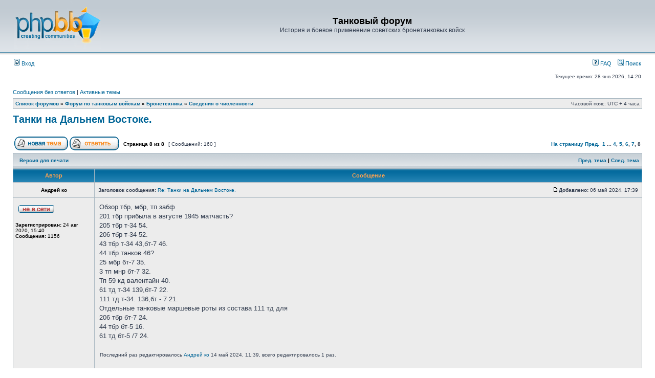

--- FILE ---
content_type: text/html; charset=UTF-8
request_url: http://forum.tankfront.ru/viewtopic.php?f=70&t=291&sid=f8e1dc18ff79d29e5a3da19f8b2c494f&start=140
body_size: 83214
content:
<!DOCTYPE html PUBLIC "-//W3C//DTD XHTML 1.0 Transitional//EN" "http://www.w3.org/TR/xhtml1/DTD/xhtml1-transitional.dtd">
<html xmlns="http://www.w3.org/1999/xhtml" dir="ltr" lang="ru" xml:lang="ru">
<head>

<meta http-equiv="content-type" content="text/html; charset=UTF-8" />
<meta http-equiv="content-language" content="ru" />
<meta http-equiv="content-style-type" content="text/css" />
<meta http-equiv="imagetoolbar" content="no" />
<meta name="resource-type" content="document" />
<meta name="distribution" content="global" />
<meta name="keywords" content="" />
<meta name="description" content="" />

<title>Танковый форум &bull; Просмотр темы - Танки на Дальнем Востоке.</title>

<link rel="alternate" type="application/atom+xml" title="Канал - Танковый форум" href="http://forum.tankfront.ru/feed.php" /><link rel="alternate" type="application/atom+xml" title="Канал - Новые темы" href="http://forum.tankfront.ru/feed.php?mode=topics" /><link rel="alternate" type="application/atom+xml" title="Канал - Форум - Сведения о численности" href="http://forum.tankfront.ru/feed.php?f=70" /><link rel="alternate" type="application/atom+xml" title="Канал - Тема - Танки на Дальнем Востоке." href="http://forum.tankfront.ru/feed.php?f=70&amp;t=291" />

<link rel="stylesheet" href="./styles/subsilver2/theme/stylesheet.css" type="text/css" />

<script type="text/javascript">
// <![CDATA[


function popup(url, width, height, name)
{
	if (!name)
	{
		name = '_popup';
	}

	window.open(url.replace(/&amp;/g, '&'), name, 'height=' + height + ',resizable=yes,scrollbars=yes,width=' + width);
	return false;
}

function jumpto()
{
	var page = prompt('Введите номер страницы, на которую хотите перейти:', '8');
	var per_page = '20';
	var base_url = './viewtopic.php?f=70&amp;t=291&amp;sid=75d4608c0b4f791b7b3db9131ef6dd5a';

	if (page !== null && !isNaN(page) && page == Math.floor(page) && page > 0)
	{
		if (base_url.indexOf('?') == -1)
		{
			document.location.href = base_url + '?start=' + ((page - 1) * per_page);
		}
		else
		{
			document.location.href = base_url.replace(/&amp;/g, '&') + '&start=' + ((page - 1) * per_page);
		}
	}
}

/**
* Find a member
*/
function find_username(url)
{
	popup(url, 760, 570, '_usersearch');
	return false;
}

/**
* Mark/unmark checklist
* id = ID of parent container, name = name prefix, state = state [true/false]
*/
function marklist(id, name, state)
{
	var parent = document.getElementById(id);
	if (!parent)
	{
		eval('parent = document.' + id);
	}

	if (!parent)
	{
		return;
	}

	var rb = parent.getElementsByTagName('input');
	
	for (var r = 0; r < rb.length; r++)
	{
		if (rb[r].name.substr(0, name.length) == name)
		{
			rb[r].checked = state;
		}
	}
}



	/**
	* Play quicktime file by determining it's width/height
	* from the displayed rectangle area
	*
	* Only defined if there is a file block present.
	*/
	function play_qt_file(obj)
	{
		var rectangle = obj.GetRectangle();

		if (rectangle)
		{
			rectangle = rectangle.split(',')
			var x1 = parseInt(rectangle[0]);
			var x2 = parseInt(rectangle[2]);
			var y1 = parseInt(rectangle[1]);
			var y2 = parseInt(rectangle[3]);

			var width = (x1 < 0) ? (x1 * -1) + x2 : x2 - x1;
			var height = (y1 < 0) ? (y1 * -1) + y2 : y2 - y1;
		}
		else
		{
			var width = 200;
			var height = 0;
		}

		obj.width = width;
		obj.height = height + 16;

		obj.SetControllerVisible(true);

		obj.Play();
	}


// ]]>
</script>
</head>
<body class="ltr">

<a name="top"></a>

<div id="wrapheader">

	<div id="logodesc">
		<table width="100%" cellspacing="0">
		<tr>
			<td><a href="./index.php?sid=75d4608c0b4f791b7b3db9131ef6dd5a"><img src="./styles/subsilver2/imageset/site_logo.gif" width="170" height="94" alt="" title="" /></a></td>
			<td width="100%" align="center"><h1>Танковый форум</h1><span class="gen">История и боевое применение советских бронетанковых войск</span></td>
		</tr>
		</table>
	</div>

	<div id="menubar">
		<table width="100%" cellspacing="0">
		<tr>
			<td class="genmed">
				<a href="./ucp.php?mode=login&amp;sid=75d4608c0b4f791b7b3db9131ef6dd5a"><img src="./styles/subsilver2/theme/images/icon_mini_login.gif" width="12" height="13" alt="*" /> Вход</a>&nbsp;
			</td>
			<td class="genmed" align="right">
				<a href="./faq.php?sid=75d4608c0b4f791b7b3db9131ef6dd5a"><img src="./styles/subsilver2/theme/images/icon_mini_faq.gif" width="12" height="13" alt="*" /> FAQ</a>
				&nbsp; &nbsp;<a href="./search.php?sid=75d4608c0b4f791b7b3db9131ef6dd5a"><img src="./styles/subsilver2/theme/images/icon_mini_search.gif" width="12" height="13" alt="*" /> Поиск</a>
			</td>
		</tr>
		</table>
	</div>

	<div id="datebar">
		<table width="100%" cellspacing="0">
		<tr>
			<td class="gensmall"></td>
			<td class="gensmall" align="right">Текущее время: 28 янв 2026, 14:20<br /></td>
		</tr>
		</table>
	</div>

</div>

<div id="wrapcentre">

	
	<p class="searchbar">
		<span style="float: left;"><a href="./search.php?search_id=unanswered&amp;sid=75d4608c0b4f791b7b3db9131ef6dd5a">Сообщения без ответов</a> | <a href="./search.php?search_id=active_topics&amp;sid=75d4608c0b4f791b7b3db9131ef6dd5a">Активные темы</a></span>
		
	</p>
	

	<br style="clear: both;" />

	<table class="tablebg" width="100%" cellspacing="1" cellpadding="0" style="margin-top: 5px;">
	<tr>
		<td class="row1">
			<p class="breadcrumbs"><a href="./index.php?sid=75d4608c0b4f791b7b3db9131ef6dd5a">Список форумов</a> &#187; <a href="./viewforum.php?f=1&amp;sid=75d4608c0b4f791b7b3db9131ef6dd5a">Форум по танковым войскам</a> &#187; <a href="./viewforum.php?f=17&amp;sid=75d4608c0b4f791b7b3db9131ef6dd5a">Бронетехника</a> &#187; <a href="./viewforum.php?f=70&amp;sid=75d4608c0b4f791b7b3db9131ef6dd5a">Сведения о численности</a></p>
			<p class="datetime">Часовой пояс: UTC + 4 часа </p>
		</td>
	</tr>
	</table>

	<br />

<div id="pageheader">
	<h2><a class="titles" href="./viewtopic.php?f=70&amp;t=291&amp;start=140&amp;sid=75d4608c0b4f791b7b3db9131ef6dd5a">Танки на Дальнем Востоке.</a></h2>


</div>

<br clear="all" /><br />

<div id="pagecontent">

	<table width="100%" cellspacing="1">
	<tr>
		<td align="left" valign="middle" nowrap="nowrap">
		<a href="./posting.php?mode=post&amp;f=70&amp;sid=75d4608c0b4f791b7b3db9131ef6dd5a"><img src="./styles/subsilver2/imageset/ru/button_topic_new.gif" alt="Начать новую тему" title="Начать новую тему" /></a>&nbsp;<a href="./posting.php?mode=reply&amp;f=70&amp;t=291&amp;sid=75d4608c0b4f791b7b3db9131ef6dd5a"><img src="./styles/subsilver2/imageset/ru/button_topic_reply.gif" alt="Ответить на тему" title="Ответить на тему" /></a>
		</td>
		
			<td class="nav" valign="middle" nowrap="nowrap">&nbsp;Страница <strong>8</strong> из <strong>8</strong><br /></td>
			<td class="gensmall" nowrap="nowrap">&nbsp;[ Сообщений: 160 ]&nbsp;</td>
			<td class="gensmall" width="100%" align="right" nowrap="nowrap"><b><a href="#" onclick="jumpto(); return false;" title="Перейти на страницу…">На страницу</a> <a href="./viewtopic.php?f=70&amp;t=291&amp;sid=75d4608c0b4f791b7b3db9131ef6dd5a&amp;start=120">Пред.</a>&nbsp;&nbsp;<a href="./viewtopic.php?f=70&amp;t=291&amp;sid=75d4608c0b4f791b7b3db9131ef6dd5a">1</a><span class="page-dots"> ... </span><a href="./viewtopic.php?f=70&amp;t=291&amp;sid=75d4608c0b4f791b7b3db9131ef6dd5a&amp;start=60">4</a><span class="page-sep">, </span><a href="./viewtopic.php?f=70&amp;t=291&amp;sid=75d4608c0b4f791b7b3db9131ef6dd5a&amp;start=80">5</a><span class="page-sep">, </span><a href="./viewtopic.php?f=70&amp;t=291&amp;sid=75d4608c0b4f791b7b3db9131ef6dd5a&amp;start=100">6</a><span class="page-sep">, </span><a href="./viewtopic.php?f=70&amp;t=291&amp;sid=75d4608c0b4f791b7b3db9131ef6dd5a&amp;start=120">7</a><span class="page-sep">, </span><strong>8</strong></b></td>
		
	</tr>
	</table>

	<table class="tablebg" width="100%" cellspacing="1">
	<tr>
		<td class="cat">
			<table width="100%" cellspacing="0">
			<tr>
				<td class="nav" nowrap="nowrap">&nbsp;
				<a href="./viewtopic.php?f=70&amp;t=291&amp;start=140&amp;sid=75d4608c0b4f791b7b3db9131ef6dd5a&amp;view=print" title="Версия для печати">Версия для печати</a>
				</td>
				<td class="nav" align="right" nowrap="nowrap"><a href="./viewtopic.php?f=70&amp;t=291&amp;view=previous&amp;sid=75d4608c0b4f791b7b3db9131ef6dd5a">Пред. тема</a> | <a href="./viewtopic.php?f=70&amp;t=291&amp;view=next&amp;sid=75d4608c0b4f791b7b3db9131ef6dd5a">След. тема</a>&nbsp;</td>
			</tr>
			</table>
		</td>
	</tr>

	</table>


	<table class="tablebg" width="100%" cellspacing="1">
	
		<tr>
			<th>Автор</th>
			<th>Сообщение</th>
		</tr>
	<tr class="row1">

			<td align="center" valign="middle">
				<a name="p8240"></a>
				<b class="postauthor">Андрей ко</b>
			</td>
			<td width="100%" height="25">
				<table width="100%" cellspacing="0">
				<tr>
				
					<td class="gensmall" width="100%"><div style="float: left;">&nbsp;<b>Заголовок сообщения:</b> <a href="#p8240">Re: Танки на Дальнем Востоке.</a></div><div style="float: right;"><a href="./viewtopic.php?p=8240&amp;sid=75d4608c0b4f791b7b3db9131ef6dd5a#p8240"><img src="./styles/subsilver2/imageset/icon_post_target.gif" width="12" height="9" alt="Сообщение" title="Сообщение" /></a><b>Добавлено:</b> 06 май 2024, 17:39&nbsp;</div></td>
				</tr>
				</table>
			</td>
		</tr>

		<tr class="row1">

			<td valign="top" class="profile">
				<table cellspacing="4" align="center" width="150">
			
				<tr>
					<td><img src="./styles/subsilver2/imageset/ru/icon_user_offline.gif" alt="Не в сети" title="Не в сети" /></td>
				</tr>
			
				</table>

				<span class="postdetails">
					<br /><b>Зарегистрирован:</b> 24 авг 2020, 15:40<br /><b>Сообщения:</b> 1156
				</span>

			</td>
			<td valign="top">
				<table width="100%" cellspacing="5">
				<tr>
					<td>
					

						<div class="postbody">Обзор тбр, мбр, тп забф<br />201 тбр прибыла в августе 1945 матчасть?<br />205 тбр т-34 54.<br />206 тбр т-34 52.<br />43 тбр т-34 43,бт-7 46.<br />44 тбр танков 46? <br />25 мбр бт-7 35.<br />3 тп мнр бт-7 32.<br />Тп 59 кд валентайн 40.<br />61 тд т-34 139,бт-7 22.<br />111 тд т-34. 136,бт - 7 21.<br />Отдельные танковые маршевые роты из состава 111 тд для<br />206 тбр бт-7 24.<br />44 тбр бт-5 16.<br />61 тд бт-5 /7 24.</div>

					
							<br /><br />
							<span class="gensmall">Последний раз редактировалось <a href="./memberlist.php?mode=viewprofile&amp;u=34554&amp;sid=75d4608c0b4f791b7b3db9131ef6dd5a">Андрей ко</a> 14 май 2024, 11:39, всего редактировалось 1 раз.</span>
						<br clear="all" /><br />

						<table width="100%" cellspacing="0">
						<tr valign="middle">
							<td class="gensmall" align="right">
							
							</td>
						</tr>
						</table>
					</td>
				</tr>
				</table>
			</td>
		</tr>

		<tr class="row1">

			<td class="profile"><strong><a href="#wrapheader">Вернуться к началу</a></strong></td>
			<td><div class="gensmall" style="float: left;">&nbsp;<a href="./memberlist.php?mode=viewprofile&amp;u=34554&amp;sid=75d4608c0b4f791b7b3db9131ef6dd5a"><img src="./styles/subsilver2/imageset/ru/icon_user_profile.gif" alt="Профиль" title="Профиль" /></a> &nbsp;</div> <div class="gensmall" style="float: right;">&nbsp;</div></td>
	
		</tr>

	<tr>
		<td class="spacer" colspan="2" height="1"><img src="images/spacer.gif" alt="" width="1" height="1" /></td>
	</tr>
	</table>

	<table class="tablebg" width="100%" cellspacing="1">
	<tr class="row2">

			<td align="center" valign="middle">
				<a name="p8241"></a>
				<b class="postauthor">Кубинец</b>
			</td>
			<td width="100%" height="25">
				<table width="100%" cellspacing="0">
				<tr>
				
					<td class="gensmall" width="100%"><div style="float: left;">&nbsp;<b>Заголовок сообщения:</b> <a href="#p8241">Re: Танки на Дальнем Востоке.</a></div><div style="float: right;"><a href="./viewtopic.php?p=8241&amp;sid=75d4608c0b4f791b7b3db9131ef6dd5a#p8241"><img src="./styles/subsilver2/imageset/icon_post_target.gif" width="12" height="9" alt="Сообщение" title="Сообщение" /></a><b>Добавлено:</b> 13 май 2024, 17:01&nbsp;</div></td>
				</tr>
				</table>
			</td>
		</tr>

		<tr class="row2">

			<td valign="top" class="profile">
				<table cellspacing="4" align="center" width="150">
			
				<tr>
					<td><img src="./styles/subsilver2/imageset/ru/icon_user_offline.gif" alt="Не в сети" title="Не в сети" /></td>
				</tr>
			
				<tr>
					<td><img src="./download/file.php?avatar=65_1427827642.jpg" width="64" height="64" alt="Аватара пользователя" /></td>
				</tr>
			
				</table>

				<span class="postdetails">
					<br /><b>Зарегистрирован:</b> 05 ноя 2013, 10:48<br /><b>Сообщения:</b> 1963
				</span>

			</td>
			<td valign="top">
				<table width="100%" cellspacing="5">
				<tr>
					<td>
					

						<div class="postbody"><div class="quotetitle">Андрей ко писал(а):</div><div class="quotecontent">Обзор тбр, мбр, тп забф<br />201 тбр прибыла в августе 1945 матчасть?<br /></div><br /><br />Шерманы</div>

					<br clear="all" /><br />

						<table width="100%" cellspacing="0">
						<tr valign="middle">
							<td class="gensmall" align="right">
							
							</td>
						</tr>
						</table>
					</td>
				</tr>
				</table>
			</td>
		</tr>

		<tr class="row2">

			<td class="profile"><strong><a href="#wrapheader">Вернуться к началу</a></strong></td>
			<td><div class="gensmall" style="float: left;">&nbsp;<a href="./memberlist.php?mode=viewprofile&amp;u=65&amp;sid=75d4608c0b4f791b7b3db9131ef6dd5a"><img src="./styles/subsilver2/imageset/ru/icon_user_profile.gif" alt="Профиль" title="Профиль" /></a> &nbsp;</div> <div class="gensmall" style="float: right;">&nbsp;</div></td>
	
		</tr>

	<tr>
		<td class="spacer" colspan="2" height="1"><img src="images/spacer.gif" alt="" width="1" height="1" /></td>
	</tr>
	</table>

	<table class="tablebg" width="100%" cellspacing="1">
	<tr class="row1">

			<td align="center" valign="middle">
				<a name="p8242"></a>
				<b class="postauthor">Кубинец</b>
			</td>
			<td width="100%" height="25">
				<table width="100%" cellspacing="0">
				<tr>
				
					<td class="gensmall" width="100%"><div style="float: left;">&nbsp;<b>Заголовок сообщения:</b> <a href="#p8242">Re: Танки на Дальнем Востоке.</a></div><div style="float: right;"><a href="./viewtopic.php?p=8242&amp;sid=75d4608c0b4f791b7b3db9131ef6dd5a#p8242"><img src="./styles/subsilver2/imageset/icon_post_target.gif" width="12" height="9" alt="Сообщение" title="Сообщение" /></a><b>Добавлено:</b> 13 май 2024, 17:02&nbsp;</div></td>
				</tr>
				</table>
			</td>
		</tr>

		<tr class="row1">

			<td valign="top" class="profile">
				<table cellspacing="4" align="center" width="150">
			
				<tr>
					<td><img src="./styles/subsilver2/imageset/ru/icon_user_offline.gif" alt="Не в сети" title="Не в сети" /></td>
				</tr>
			
				<tr>
					<td><img src="./download/file.php?avatar=65_1427827642.jpg" width="64" height="64" alt="Аватара пользователя" /></td>
				</tr>
			
				</table>

				<span class="postdetails">
					<br /><b>Зарегистрирован:</b> 05 ноя 2013, 10:48<br /><b>Сообщения:</b> 1963
				</span>

			</td>
			<td valign="top">
				<table width="100%" cellspacing="5">
				<tr>
					<td>
					

						<div class="postbody"><div class="quotetitle">Андрей ко писал(а):</div><div class="quotecontent">Обзор тбр, мбр, тп забф<br />201 тбр прибыла в августе 1945 матчасть?<br />205 тбр т-34 54.<br />206 тбр т-34 52.<br />43 тбр т-34 43,бт-7 46.<br />44 тбр танков 46? <br />25 мбр бт-7 35.<br />3 тп мнр бт-7 32.<br />Тп 59 кд валентайн 40.<br />61 тд т-34 139,бт-7 22.<br />111 тд т-33 136,бт - 7 21.<br />Отдельные танковые маршевые роты из состава 111 тд для<br />206 тбр бт-7 24.<br />44 тбр бт-5 16.<br />61 тд бт-5 /7 24.</div><br /><br />На какую дату расклад?</div>

					<br clear="all" /><br />

						<table width="100%" cellspacing="0">
						<tr valign="middle">
							<td class="gensmall" align="right">
							
							</td>
						</tr>
						</table>
					</td>
				</tr>
				</table>
			</td>
		</tr>

		<tr class="row1">

			<td class="profile"><strong><a href="#wrapheader">Вернуться к началу</a></strong></td>
			<td><div class="gensmall" style="float: left;">&nbsp;<a href="./memberlist.php?mode=viewprofile&amp;u=65&amp;sid=75d4608c0b4f791b7b3db9131ef6dd5a"><img src="./styles/subsilver2/imageset/ru/icon_user_profile.gif" alt="Профиль" title="Профиль" /></a> &nbsp;</div> <div class="gensmall" style="float: right;">&nbsp;</div></td>
	
		</tr>

	<tr>
		<td class="spacer" colspan="2" height="1"><img src="images/spacer.gif" alt="" width="1" height="1" /></td>
	</tr>
	</table>

	<table class="tablebg" width="100%" cellspacing="1">
	<tr class="row2">

			<td align="center" valign="middle">
				<a name="p8243"></a>
				<b class="postauthor">Кубинец</b>
			</td>
			<td width="100%" height="25">
				<table width="100%" cellspacing="0">
				<tr>
				
					<td class="gensmall" width="100%"><div style="float: left;">&nbsp;<b>Заголовок сообщения:</b> <a href="#p8243">Re: Танки на Дальнем Востоке.</a></div><div style="float: right;"><a href="./viewtopic.php?p=8243&amp;sid=75d4608c0b4f791b7b3db9131ef6dd5a#p8243"><img src="./styles/subsilver2/imageset/icon_post_target.gif" width="12" height="9" alt="Сообщение" title="Сообщение" /></a><b>Добавлено:</b> 13 май 2024, 17:08&nbsp;</div></td>
				</tr>
				</table>
			</td>
		</tr>

		<tr class="row2">

			<td valign="top" class="profile">
				<table cellspacing="4" align="center" width="150">
			
				<tr>
					<td><img src="./styles/subsilver2/imageset/ru/icon_user_offline.gif" alt="Не в сети" title="Не в сети" /></td>
				</tr>
			
				<tr>
					<td><img src="./download/file.php?avatar=65_1427827642.jpg" width="64" height="64" alt="Аватара пользователя" /></td>
				</tr>
			
				</table>

				<span class="postdetails">
					<br /><b>Зарегистрирован:</b> 05 ноя 2013, 10:48<br /><b>Сообщения:</b> 1963
				</span>

			</td>
			<td valign="top">
				<table width="100%" cellspacing="5">
				<tr>
					<td>
					

						<div class="postbody">На этом форуме есть похожая ветка<br />Советские танки на Дальнем Востоке.<br /><!-- l --><a class="postlink-local" href="http://forum.tankfront.ru/viewtopic.php?f=42&amp;t=108" onclick="window.open(this.href);return false;">viewtopic.php?f=42&amp;t=108</a><!-- l --></div>

					<br clear="all" /><br />

						<table width="100%" cellspacing="0">
						<tr valign="middle">
							<td class="gensmall" align="right">
							
							</td>
						</tr>
						</table>
					</td>
				</tr>
				</table>
			</td>
		</tr>

		<tr class="row2">

			<td class="profile"><strong><a href="#wrapheader">Вернуться к началу</a></strong></td>
			<td><div class="gensmall" style="float: left;">&nbsp;<a href="./memberlist.php?mode=viewprofile&amp;u=65&amp;sid=75d4608c0b4f791b7b3db9131ef6dd5a"><img src="./styles/subsilver2/imageset/ru/icon_user_profile.gif" alt="Профиль" title="Профиль" /></a> &nbsp;</div> <div class="gensmall" style="float: right;">&nbsp;</div></td>
	
		</tr>

	<tr>
		<td class="spacer" colspan="2" height="1"><img src="images/spacer.gif" alt="" width="1" height="1" /></td>
	</tr>
	</table>

	<table class="tablebg" width="100%" cellspacing="1">
	<tr class="row1">

			<td align="center" valign="middle">
				<a name="p8244"></a>
				<b class="postauthor">Андрей ко</b>
			</td>
			<td width="100%" height="25">
				<table width="100%" cellspacing="0">
				<tr>
				
					<td class="gensmall" width="100%"><div style="float: left;">&nbsp;<b>Заголовок сообщения:</b> <a href="#p8244">Re: Танки на Дальнем Востоке.</a></div><div style="float: right;"><a href="./viewtopic.php?p=8244&amp;sid=75d4608c0b4f791b7b3db9131ef6dd5a#p8244"><img src="./styles/subsilver2/imageset/icon_post_target.gif" width="12" height="9" alt="Сообщение" title="Сообщение" /></a><b>Добавлено:</b> 13 май 2024, 17:46&nbsp;</div></td>
				</tr>
				</table>
			</td>
		</tr>

		<tr class="row1">

			<td valign="top" class="profile">
				<table cellspacing="4" align="center" width="150">
			
				<tr>
					<td><img src="./styles/subsilver2/imageset/ru/icon_user_offline.gif" alt="Не в сети" title="Не в сети" /></td>
				</tr>
			
				</table>

				<span class="postdetails">
					<br /><b>Зарегистрирован:</b> 24 авг 2020, 15:40<br /><b>Сообщения:</b> 1156
				</span>

			</td>
			<td valign="top">
				<table width="100%" cellspacing="5">
				<tr>
					<td>
					

						<div class="postbody"><div class="quotetitle">Кубинец писал(а):</div><div class="quotecontent"><div class="quotetitle">Андрей ко писал(а):</div><div class="quotecontent">Обзор тбр, мбр, тп забф<br />201 тбр прибыла в августе 1945 матчасть?<br />205 тбр т-34 54.<br />206 тбр т-34 52.<br />43 тбр т-34 43,бт-7 46.<br />44 тбр танков 46? <br />25 мбр бт-7 35.<br />3 тп мнр бт-7 32.<br />Тп 59 кд валентайн 40.<br />61 тд т-34 139,бт-7 22.<br />111 тд т-33 136,бт - 7 21.<br />Отдельные танковые маршевые роты из состава 111 тд для<br />206 тбр бт-7 24.<br />44 тбр бт-5 16.<br />61 тд бт-5 /7 24.</div><br /><br />На какую дату расклад?</div><br />31 июля и 1 августа.</div>

					<br clear="all" /><br />

						<table width="100%" cellspacing="0">
						<tr valign="middle">
							<td class="gensmall" align="right">
							
							</td>
						</tr>
						</table>
					</td>
				</tr>
				</table>
			</td>
		</tr>

		<tr class="row1">

			<td class="profile"><strong><a href="#wrapheader">Вернуться к началу</a></strong></td>
			<td><div class="gensmall" style="float: left;">&nbsp;<a href="./memberlist.php?mode=viewprofile&amp;u=34554&amp;sid=75d4608c0b4f791b7b3db9131ef6dd5a"><img src="./styles/subsilver2/imageset/ru/icon_user_profile.gif" alt="Профиль" title="Профиль" /></a> &nbsp;</div> <div class="gensmall" style="float: right;">&nbsp;</div></td>
	
		</tr>

	<tr>
		<td class="spacer" colspan="2" height="1"><img src="images/spacer.gif" alt="" width="1" height="1" /></td>
	</tr>
	</table>

	<table class="tablebg" width="100%" cellspacing="1">
	<tr class="row2">

			<td align="center" valign="middle">
				<a name="p8245"></a>
				<b class="postauthor">Кубинец</b>
			</td>
			<td width="100%" height="25">
				<table width="100%" cellspacing="0">
				<tr>
				
					<td class="gensmall" width="100%"><div style="float: left;">&nbsp;<b>Заголовок сообщения:</b> <a href="#p8245">Re: Танки на Дальнем Востоке.</a></div><div style="float: right;"><a href="./viewtopic.php?p=8245&amp;sid=75d4608c0b4f791b7b3db9131ef6dd5a#p8245"><img src="./styles/subsilver2/imageset/icon_post_target.gif" width="12" height="9" alt="Сообщение" title="Сообщение" /></a><b>Добавлено:</b> 14 май 2024, 09:01&nbsp;</div></td>
				</tr>
				</table>
			</td>
		</tr>

		<tr class="row2">

			<td valign="top" class="profile">
				<table cellspacing="4" align="center" width="150">
			
				<tr>
					<td><img src="./styles/subsilver2/imageset/ru/icon_user_offline.gif" alt="Не в сети" title="Не в сети" /></td>
				</tr>
			
				<tr>
					<td><img src="./download/file.php?avatar=65_1427827642.jpg" width="64" height="64" alt="Аватара пользователя" /></td>
				</tr>
			
				</table>

				<span class="postdetails">
					<br /><b>Зарегистрирован:</b> 05 ноя 2013, 10:48<br /><b>Сообщения:</b> 1963
				</span>

			</td>
			<td valign="top">
				<table width="100%" cellspacing="5">
				<tr>
					<td>
					

						<div class="postbody">В 44-й ТБР все танки - Т-34<br />По 111-й ТД исправьте марку танков - не Т-33, а Т-34</div>

					<br clear="all" /><br />

						<table width="100%" cellspacing="0">
						<tr valign="middle">
							<td class="gensmall" align="right">
							
							</td>
						</tr>
						</table>
					</td>
				</tr>
				</table>
			</td>
		</tr>

		<tr class="row2">

			<td class="profile"><strong><a href="#wrapheader">Вернуться к началу</a></strong></td>
			<td><div class="gensmall" style="float: left;">&nbsp;<a href="./memberlist.php?mode=viewprofile&amp;u=65&amp;sid=75d4608c0b4f791b7b3db9131ef6dd5a"><img src="./styles/subsilver2/imageset/ru/icon_user_profile.gif" alt="Профиль" title="Профиль" /></a> &nbsp;</div> <div class="gensmall" style="float: right;">&nbsp;</div></td>
	
		</tr>

	<tr>
		<td class="spacer" colspan="2" height="1"><img src="images/spacer.gif" alt="" width="1" height="1" /></td>
	</tr>
	</table>

	<table class="tablebg" width="100%" cellspacing="1">
	<tr class="row1">

			<td align="center" valign="middle">
				<a name="p8246"></a>
				<b class="postauthor">Андрей ко</b>
			</td>
			<td width="100%" height="25">
				<table width="100%" cellspacing="0">
				<tr>
				
					<td class="gensmall" width="100%"><div style="float: left;">&nbsp;<b>Заголовок сообщения:</b> <a href="#p8246">Re: Танки на Дальнем Востоке.</a></div><div style="float: right;"><a href="./viewtopic.php?p=8246&amp;sid=75d4608c0b4f791b7b3db9131ef6dd5a#p8246"><img src="./styles/subsilver2/imageset/icon_post_target.gif" width="12" height="9" alt="Сообщение" title="Сообщение" /></a><b>Добавлено:</b> 14 май 2024, 11:42&nbsp;</div></td>
				</tr>
				</table>
			</td>
		</tr>

		<tr class="row1">

			<td valign="top" class="profile">
				<table cellspacing="4" align="center" width="150">
			
				<tr>
					<td><img src="./styles/subsilver2/imageset/ru/icon_user_offline.gif" alt="Не в сети" title="Не в сети" /></td>
				</tr>
			
				</table>

				<span class="postdetails">
					<br /><b>Зарегистрирован:</b> 24 авг 2020, 15:40<br /><b>Сообщения:</b> 1156
				</span>

			</td>
			<td valign="top">
				<table width="100%" cellspacing="5">
				<tr>
					<td>
					

						<div class="postbody"><div class="quotetitle">Кубинец писал(а):</div><div class="quotecontent">В 44-й ТБР все танки - Т-34<br />По 111-й ТД исправьте марку танков - не Т-33, а Т-34</div><br />Скорей всего да, но твердого документа я не видел.<br />Танковые бригады забыл и двф(20) в 1945 получили по 43 штуки т-35 - 85 и резервную роту бт/т-26 21.</div>

					<br clear="all" /><br />

						<table width="100%" cellspacing="0">
						<tr valign="middle">
							<td class="gensmall" align="right">
							
							</td>
						</tr>
						</table>
					</td>
				</tr>
				</table>
			</td>
		</tr>

		<tr class="row1">

			<td class="profile"><strong><a href="#wrapheader">Вернуться к началу</a></strong></td>
			<td><div class="gensmall" style="float: left;">&nbsp;<a href="./memberlist.php?mode=viewprofile&amp;u=34554&amp;sid=75d4608c0b4f791b7b3db9131ef6dd5a"><img src="./styles/subsilver2/imageset/ru/icon_user_profile.gif" alt="Профиль" title="Профиль" /></a> &nbsp;</div> <div class="gensmall" style="float: right;">&nbsp;</div></td>
	
		</tr>

	<tr>
		<td class="spacer" colspan="2" height="1"><img src="images/spacer.gif" alt="" width="1" height="1" /></td>
	</tr>
	</table>

	<table class="tablebg" width="100%" cellspacing="1">
	<tr class="row2">

			<td align="center" valign="middle">
				<a name="p8247"></a>
				<b class="postauthor">Кубинец</b>
			</td>
			<td width="100%" height="25">
				<table width="100%" cellspacing="0">
				<tr>
				
					<td class="gensmall" width="100%"><div style="float: left;">&nbsp;<b>Заголовок сообщения:</b> <a href="#p8247">Re: Танки на Дальнем Востоке.</a></div><div style="float: right;"><a href="./viewtopic.php?p=8247&amp;sid=75d4608c0b4f791b7b3db9131ef6dd5a#p8247"><img src="./styles/subsilver2/imageset/icon_post_target.gif" width="12" height="9" alt="Сообщение" title="Сообщение" /></a><b>Добавлено:</b> 15 май 2024, 10:52&nbsp;</div></td>
				</tr>
				</table>
			</td>
		</tr>

		<tr class="row2">

			<td valign="top" class="profile">
				<table cellspacing="4" align="center" width="150">
			
				<tr>
					<td><img src="./styles/subsilver2/imageset/ru/icon_user_offline.gif" alt="Не в сети" title="Не в сети" /></td>
				</tr>
			
				<tr>
					<td><img src="./download/file.php?avatar=65_1427827642.jpg" width="64" height="64" alt="Аватара пользователя" /></td>
				</tr>
			
				</table>

				<span class="postdetails">
					<br /><b>Зарегистрирован:</b> 05 ноя 2013, 10:48<br /><b>Сообщения:</b> 1963
				</span>

			</td>
			<td valign="top">
				<table width="100%" cellspacing="5">
				<tr>
					<td>
					

						<div class="postbody"><div class="quotetitle">Андрей ко писал(а):</div><div class="quotecontent"><div class="quotetitle">Кубинец писал(а):</div><div class="quotecontent">В 44-й ТБР все танки - Т-34<br />По 111-й ТД исправьте марку танков - не Т-33, а Т-34</div><br /><br />Скорей всего да, но твердого документа я не видел.<br />Танковые бригады забыл и двф(20) в 1945 получили по 43 штуки т-35 - 85 и резервную роту бт/т-26 21.</div><br /><br />есть документ. найду и выложу. 44-я ТБР сдала свои танки БТ и получила Т-34<br /><br />По поводу получения 43 Т-34/85 - не все бригады получили их в одинаковом количестве.<br /><br />Был документ. в котором значилось, что только первые батальоны ТБР вооружались танками Т-34, а остальные оставались на старой матчасти. Даже не все бригады ЗабФ и ДВФ перешли на новый штат в 63 танка</div>

					<br clear="all" /><br />

						<table width="100%" cellspacing="0">
						<tr valign="middle">
							<td class="gensmall" align="right">
							
							</td>
						</tr>
						</table>
					</td>
				</tr>
				</table>
			</td>
		</tr>

		<tr class="row2">

			<td class="profile"><strong><a href="#wrapheader">Вернуться к началу</a></strong></td>
			<td><div class="gensmall" style="float: left;">&nbsp;<a href="./memberlist.php?mode=viewprofile&amp;u=65&amp;sid=75d4608c0b4f791b7b3db9131ef6dd5a"><img src="./styles/subsilver2/imageset/ru/icon_user_profile.gif" alt="Профиль" title="Профиль" /></a> &nbsp;</div> <div class="gensmall" style="float: right;">&nbsp;</div></td>
	
		</tr>

	<tr>
		<td class="spacer" colspan="2" height="1"><img src="images/spacer.gif" alt="" width="1" height="1" /></td>
	</tr>
	</table>

	<table class="tablebg" width="100%" cellspacing="1">
	<tr class="row1">

			<td align="center" valign="middle">
				<a name="p8248"></a>
				<b class="postauthor">Андрей ко</b>
			</td>
			<td width="100%" height="25">
				<table width="100%" cellspacing="0">
				<tr>
				
					<td class="gensmall" width="100%"><div style="float: left;">&nbsp;<b>Заголовок сообщения:</b> <a href="#p8248">Re: Танки на Дальнем Востоке.</a></div><div style="float: right;"><a href="./viewtopic.php?p=8248&amp;sid=75d4608c0b4f791b7b3db9131ef6dd5a#p8248"><img src="./styles/subsilver2/imageset/icon_post_target.gif" width="12" height="9" alt="Сообщение" title="Сообщение" /></a><b>Добавлено:</b> 16 май 2024, 00:20&nbsp;</div></td>
				</tr>
				</table>
			</td>
		</tr>

		<tr class="row1">

			<td valign="top" class="profile">
				<table cellspacing="4" align="center" width="150">
			
				<tr>
					<td><img src="./styles/subsilver2/imageset/ru/icon_user_offline.gif" alt="Не в сети" title="Не в сети" /></td>
				</tr>
			
				</table>

				<span class="postdetails">
					<br /><b>Зарегистрирован:</b> 24 авг 2020, 15:40<br /><b>Сообщения:</b> 1156
				</span>

			</td>
			<td valign="top">
				<table width="100%" cellspacing="5">
				<tr>
					<td>
					

						<div class="postbody">1 двф<br />10 мк т-34 99,т-26 59,бт - 7 19,транспортеры на базе двух башенных т-26 55.<br />72 тбр т-34 43,т-26 43.<br />75 тбр т-34 43,бт - 42.<br />76 тбр т-34 43,т-26 46.<br />77 тбр т-34 42,т-26 43.<br />125 тбр т-34 42,т-26 42. <br />208 тбр т-34 42,бт - 7 44.<br />209  тбр т-34 41,бт - 7 43.<br />210 тбр т-34 43,бт - 7 43.<br />218 тбр т-34 43,т-26 43.<br />257 тбр т-34 40,т-26 51.<br />259 тбр т-34 43,т-26 43.<br />84 кд 265 отп т-34 1,т-26 27(в поход вышли т-34 1,т-26 20,транпортеров 2)<br />1207,1253,1409 сап по 3 т-26.<br />48 оттп кв 21.<br />На 5 07,1945 681 машина бт, т-26 и др<br />У меня 673.</div>

					<br clear="all" /><br />

						<table width="100%" cellspacing="0">
						<tr valign="middle">
							<td class="gensmall" align="right">
							
							</td>
						</tr>
						</table>
					</td>
				</tr>
				</table>
			</td>
		</tr>

		<tr class="row1">

			<td class="profile"><strong><a href="#wrapheader">Вернуться к началу</a></strong></td>
			<td><div class="gensmall" style="float: left;">&nbsp;<a href="./memberlist.php?mode=viewprofile&amp;u=34554&amp;sid=75d4608c0b4f791b7b3db9131ef6dd5a"><img src="./styles/subsilver2/imageset/ru/icon_user_profile.gif" alt="Профиль" title="Профиль" /></a> &nbsp;</div> <div class="gensmall" style="float: right;">&nbsp;</div></td>
	
		</tr>

	<tr>
		<td class="spacer" colspan="2" height="1"><img src="images/spacer.gif" alt="" width="1" height="1" /></td>
	</tr>
	</table>

	<table class="tablebg" width="100%" cellspacing="1">
	<tr class="row2">

			<td align="center" valign="middle">
				<a name="p8249"></a>
				<b class="postauthor">Андрей ко</b>
			</td>
			<td width="100%" height="25">
				<table width="100%" cellspacing="0">
				<tr>
				
					<td class="gensmall" width="100%"><div style="float: left;">&nbsp;<b>Заголовок сообщения:</b> <a href="#p8249">Re: Танки на Дальнем Востоке.</a></div><div style="float: right;"><a href="./viewtopic.php?p=8249&amp;sid=75d4608c0b4f791b7b3db9131ef6dd5a#p8249"><img src="./styles/subsilver2/imageset/icon_post_target.gif" width="12" height="9" alt="Сообщение" title="Сообщение" /></a><b>Добавлено:</b> 18 май 2024, 10:12&nbsp;</div></td>
				</tr>
				</table>
			</td>
		</tr>

		<tr class="row2">

			<td valign="top" class="profile">
				<table cellspacing="4" align="center" width="150">
			
				<tr>
					<td><img src="./styles/subsilver2/imageset/ru/icon_user_offline.gif" alt="Не в сети" title="Не в сети" /></td>
				</tr>
			
				</table>

				<span class="postdetails">
					<br /><b>Зарегистрирован:</b> 24 авг 2020, 15:40<br /><b>Сообщения:</b> 1156
				</span>

			</td>
			<td valign="top">
				<table width="100%" cellspacing="5">
				<tr>
					<td>
					

						<div class="postbody">Если по 1 двф полная информация есть, то по 2 двф не густо. Итак сколько было танков</div>

					
						<br clear="all" /><br />

						<table class="tablebg" width="100%" cellspacing="1">
						<tr>
							<td class="row3"><b class="genmed">Вложения: </b></td>
						</tr>
						
							<tr>
								<td class="row2">
			<a href="./download/file.php?id=2542&amp;sid=75d4608c0b4f791b7b3db9131ef6dd5a&amp;mode=view"><img src="./download/file.php?id=2542&amp;t=1&amp;sid=75d4608c0b4f791b7b3db9131ef6dd5a" alt="Screenshot_20240518_073157.jpg" /></a><br />
			<span class="gensmall">Screenshot_20240518_073157.jpg [ 134.11 КБ | Просмотров: 12084 ]</span>
		

		<br />
	</td>
							</tr>
						
						</table>
					

						<table width="100%" cellspacing="0">
						<tr valign="middle">
							<td class="gensmall" align="right">
							
							</td>
						</tr>
						</table>
					</td>
				</tr>
				</table>
			</td>
		</tr>

		<tr class="row2">

			<td class="profile"><strong><a href="#wrapheader">Вернуться к началу</a></strong></td>
			<td><div class="gensmall" style="float: left;">&nbsp;<a href="./memberlist.php?mode=viewprofile&amp;u=34554&amp;sid=75d4608c0b4f791b7b3db9131ef6dd5a"><img src="./styles/subsilver2/imageset/ru/icon_user_profile.gif" alt="Профиль" title="Профиль" /></a> &nbsp;</div> <div class="gensmall" style="float: right;">&nbsp;</div></td>
	
		</tr>

	<tr>
		<td class="spacer" colspan="2" height="1"><img src="images/spacer.gif" alt="" width="1" height="1" /></td>
	</tr>
	</table>

	<table class="tablebg" width="100%" cellspacing="1">
	<tr class="row1">

			<td align="center" valign="middle">
				<a name="p8250"></a>
				<b class="postauthor">Андрей ко</b>
			</td>
			<td width="100%" height="25">
				<table width="100%" cellspacing="0">
				<tr>
				
					<td class="gensmall" width="100%"><div style="float: left;">&nbsp;<b>Заголовок сообщения:</b> <a href="#p8250">Re: Танки на Дальнем Востоке.</a></div><div style="float: right;"><a href="./viewtopic.php?p=8250&amp;sid=75d4608c0b4f791b7b3db9131ef6dd5a#p8250"><img src="./styles/subsilver2/imageset/icon_post_target.gif" width="12" height="9" alt="Сообщение" title="Сообщение" /></a><b>Добавлено:</b> 18 май 2024, 10:16&nbsp;</div></td>
				</tr>
				</table>
			</td>
		</tr>

		<tr class="row1">

			<td valign="top" class="profile">
				<table cellspacing="4" align="center" width="150">
			
				<tr>
					<td><img src="./styles/subsilver2/imageset/ru/icon_user_offline.gif" alt="Не в сети" title="Не в сети" /></td>
				</tr>
			
				</table>

				<span class="postdetails">
					<br /><b>Зарегистрирован:</b> 24 авг 2020, 15:40<br /><b>Сообщения:</b> 1156
				</span>

			</td>
			<td valign="top">
				<table width="100%" cellspacing="5">
				<tr>
					<td>
					

						<div class="postbody">Танковые части 2 дальневосточного.<br />73 тбр?<br />74 тбр т-34 43,т-26 29.транспортеров 5.<br />165 тбр?<br />171 тбр?<br />172 тбр т-34 43,т-26 30.<br />203 тбр?<br />214 тбр?.<br />258 тбр?<br />178 отб?<br />678 отб?</div>

					<br clear="all" /><br />

						<table width="100%" cellspacing="0">
						<tr valign="middle">
							<td class="gensmall" align="right">
							
							</td>
						</tr>
						</table>
					</td>
				</tr>
				</table>
			</td>
		</tr>

		<tr class="row1">

			<td class="profile"><strong><a href="#wrapheader">Вернуться к началу</a></strong></td>
			<td><div class="gensmall" style="float: left;">&nbsp;<a href="./memberlist.php?mode=viewprofile&amp;u=34554&amp;sid=75d4608c0b4f791b7b3db9131ef6dd5a"><img src="./styles/subsilver2/imageset/ru/icon_user_profile.gif" alt="Профиль" title="Профиль" /></a> &nbsp;</div> <div class="gensmall" style="float: right;">&nbsp;</div></td>
	
		</tr>

	<tr>
		<td class="spacer" colspan="2" height="1"><img src="images/spacer.gif" alt="" width="1" height="1" /></td>
	</tr>
	</table>

	<table class="tablebg" width="100%" cellspacing="1">
	<tr class="row2">

			<td align="center" valign="middle">
				<a name="p8251"></a>
				<b class="postauthor">Кубинец</b>
			</td>
			<td width="100%" height="25">
				<table width="100%" cellspacing="0">
				<tr>
				
					<td class="gensmall" width="100%"><div style="float: left;">&nbsp;<b>Заголовок сообщения:</b> <a href="#p8251">Re: Танки на Дальнем Востоке.</a></div><div style="float: right;"><a href="./viewtopic.php?p=8251&amp;sid=75d4608c0b4f791b7b3db9131ef6dd5a#p8251"><img src="./styles/subsilver2/imageset/icon_post_target.gif" width="12" height="9" alt="Сообщение" title="Сообщение" /></a><b>Добавлено:</b> 23 май 2024, 16:10&nbsp;</div></td>
				</tr>
				</table>
			</td>
		</tr>

		<tr class="row2">

			<td valign="top" class="profile">
				<table cellspacing="4" align="center" width="150">
			
				<tr>
					<td><img src="./styles/subsilver2/imageset/ru/icon_user_offline.gif" alt="Не в сети" title="Не в сети" /></td>
				</tr>
			
				<tr>
					<td><img src="./download/file.php?avatar=65_1427827642.jpg" width="64" height="64" alt="Аватара пользователя" /></td>
				</tr>
			
				</table>

				<span class="postdetails">
					<br /><b>Зарегистрирован:</b> 05 ноя 2013, 10:48<br /><b>Сообщения:</b> 1963
				</span>

			</td>
			<td valign="top">
				<table width="100%" cellspacing="5">
				<tr>
					<td>
					

						<div class="postbody"><div class="quotetitle">Андрей ко писал(а):</div><div class="quotecontent">Танковые части 2 дальневосточного.<br />73 тбр?<br />74 тбр т-34 43,т-26 29.транспортеров 5.<br />165 тбр?<br />171 тбр?<br />172 тбр т-34 43,т-26 30.<br />203 тбр?<br />214 тбр?.<br />258 тбр?<br />178 отб?<br />678 отб?</div><br /><br />На 1.08.1945г<br />73-я ТБР - 44 Т-34, 31 Т-26.<br />74-я ТБР - 43 Т-34, 29 Т-26 + 5 БТР на базе Т-26 - <strong>у Андрея ко указано верно</strong><br />165-я ТБР - 44 Т-34, 31 Т-26.<br />171-я ТБР - 44 Т-34, 31 Т-26.<br />172-я ТБР - 43 Т-34, 30 Т-26 - <strong>у Андрея ко указано верно</strong><br />203-я ТБР - 44 Т-34, 31 Т-26.<br />214-я ТБР - данных нет. матчасть: Т-34 и Т-26<br />258-я ТБР - 44 Т-34, 31 Т-26.<br />178-й ОТБ - данных нет, матчасть - Т-34? Т-26.<br />678-й ОТБ - данных нет. матчасть - Т-26.<br /><br />214-я ТБР, 178-й и 678-й ОТБ действовали на Сахалине в составе 16-й А.<br />Общая численность танков в этих трёх частях - 130 ед (в т.ч. 24 - Т-34 и 106 лёгких танков (видимо - все Т-26)). По другим данным, в танковых частях 16-й А - 186 танков.<br /><br />Резерв 2-го ДВФ - 32-я гв. ТБР на 9.08.1945г следовала по ж/д с Запада на Дальний Восток. С сентября 1945г дислоцировалась на Курильских островах.<br />Матчасть - 65 танков Т-34/85.</div>

					<br clear="all" /><br />

						<table width="100%" cellspacing="0">
						<tr valign="middle">
							<td class="gensmall" align="right">
							
							</td>
						</tr>
						</table>
					</td>
				</tr>
				</table>
			</td>
		</tr>

		<tr class="row2">

			<td class="profile"><strong><a href="#wrapheader">Вернуться к началу</a></strong></td>
			<td><div class="gensmall" style="float: left;">&nbsp;<a href="./memberlist.php?mode=viewprofile&amp;u=65&amp;sid=75d4608c0b4f791b7b3db9131ef6dd5a"><img src="./styles/subsilver2/imageset/ru/icon_user_profile.gif" alt="Профиль" title="Профиль" /></a> &nbsp;</div> <div class="gensmall" style="float: right;">&nbsp;</div></td>
	
		</tr>

	<tr>
		<td class="spacer" colspan="2" height="1"><img src="images/spacer.gif" alt="" width="1" height="1" /></td>
	</tr>
	</table>

	<table class="tablebg" width="100%" cellspacing="1">
	<tr class="row1">

			<td align="center" valign="middle">
				<a name="p8252"></a>
				<b class="postauthor">Кубинец</b>
			</td>
			<td width="100%" height="25">
				<table width="100%" cellspacing="0">
				<tr>
				
					<td class="gensmall" width="100%"><div style="float: left;">&nbsp;<b>Заголовок сообщения:</b> <a href="#p8252">Re: Танки на Дальнем Востоке.</a></div><div style="float: right;"><a href="./viewtopic.php?p=8252&amp;sid=75d4608c0b4f791b7b3db9131ef6dd5a#p8252"><img src="./styles/subsilver2/imageset/icon_post_target.gif" width="12" height="9" alt="Сообщение" title="Сообщение" /></a><b>Добавлено:</b> 23 май 2024, 16:15&nbsp;</div></td>
				</tr>
				</table>
			</td>
		</tr>

		<tr class="row1">

			<td valign="top" class="profile">
				<table cellspacing="4" align="center" width="150">
			
				<tr>
					<td><img src="./styles/subsilver2/imageset/ru/icon_user_offline.gif" alt="Не в сети" title="Не в сети" /></td>
				</tr>
			
				<tr>
					<td><img src="./download/file.php?avatar=65_1427827642.jpg" width="64" height="64" alt="Аватара пользователя" /></td>
				</tr>
			
				</table>

				<span class="postdetails">
					<br /><b>Зарегистрирован:</b> 05 ноя 2013, 10:48<br /><b>Сообщения:</b> 1963
				</span>

			</td>
			<td valign="top">
				<table width="100%" cellspacing="5">
				<tr>
					<td>
					

						<div class="postbody">Есть более подробный расклад по 74-й ТБР<br />на 21.08.1945г в ней имелось:<br />танков Т-34/85 - 21 (в роте управления - 1, в 1-м ОТБ - 20)<br />танков Т-34/76 - 22 (в роте управления - 1, во 2-м ОТБ - 11, в роте резерва - 10)<br />танков Т-26 - 29 (во 2-м ОТБ - 20, в роте резерва - 9)<br />БТР Т-26 - 5 (все в роте управления).</div>

					<br clear="all" /><br />

						<table width="100%" cellspacing="0">
						<tr valign="middle">
							<td class="gensmall" align="right">
							
							</td>
						</tr>
						</table>
					</td>
				</tr>
				</table>
			</td>
		</tr>

		<tr class="row1">

			<td class="profile"><strong><a href="#wrapheader">Вернуться к началу</a></strong></td>
			<td><div class="gensmall" style="float: left;">&nbsp;<a href="./memberlist.php?mode=viewprofile&amp;u=65&amp;sid=75d4608c0b4f791b7b3db9131ef6dd5a"><img src="./styles/subsilver2/imageset/ru/icon_user_profile.gif" alt="Профиль" title="Профиль" /></a> &nbsp;</div> <div class="gensmall" style="float: right;">&nbsp;</div></td>
	
		</tr>

	<tr>
		<td class="spacer" colspan="2" height="1"><img src="images/spacer.gif" alt="" width="1" height="1" /></td>
	</tr>
	</table>

	<table class="tablebg" width="100%" cellspacing="1">
	<tr class="row2">

			<td align="center" valign="middle">
				<a name="p8253"></a>
				<b class="postauthor">Андрей ко</b>
			</td>
			<td width="100%" height="25">
				<table width="100%" cellspacing="0">
				<tr>
				
					<td class="gensmall" width="100%"><div style="float: left;">&nbsp;<b>Заголовок сообщения:</b> <a href="#p8253">Re: Танки на Дальнем Востоке.</a></div><div style="float: right;"><a href="./viewtopic.php?p=8253&amp;sid=75d4608c0b4f791b7b3db9131ef6dd5a#p8253"><img src="./styles/subsilver2/imageset/icon_post_target.gif" width="12" height="9" alt="Сообщение" title="Сообщение" /></a><b>Добавлено:</b> 24 май 2024, 00:37&nbsp;</div></td>
				</tr>
				</table>
			</td>
		</tr>

		<tr class="row2">

			<td valign="top" class="profile">
				<table cellspacing="4" align="center" width="150">
			
				<tr>
					<td><img src="./styles/subsilver2/imageset/ru/icon_user_offline.gif" alt="Не в сети" title="Не в сети" /></td>
				</tr>
			
				</table>

				<span class="postdetails">
					<br /><b>Зарегистрирован:</b> 24 авг 2020, 15:40<br /><b>Сообщения:</b> 1156
				</span>

			</td>
			<td valign="top">
				<table width="100%" cellspacing="5">
				<tr>
					<td>
					

						<div class="postbody"><div class="quotetitle">Андрей ко писал(а):</div><div class="quotecontent">Обзор тбр, мбр, тп забф<br />201 тбр прибыла в августе 1945 матчасть?<br />205 тбр т-34 54.<br />206 тбр т-34 52.<br />43 тбр т-34 43,бт-7 46.<br />44 тбр танков 46? <br />25 мбр бт-7 35.<br />3 тп мнр бт-7 32.<br />Тп 59 кд валентайн 40.<br />61 тд т-34 139,бт-7 22.<br />111 тд т-34. 136,бт - 7 21.<br />Отдельные танковые маршевые роты из состава 111 тд для<br />206 тбр бт-7 24.<br />44 тбр бт-5 16.<br />61 тд бт-5 /7 24.</div><br />Воронцов будни советской армии 61 тд</div>

					
						<br clear="all" /><br />

						<table class="tablebg" width="100%" cellspacing="1">
						<tr>
							<td class="row3"><b class="genmed">Вложения: </b></td>
						</tr>
						
							<tr>
								<td class="row2">
			<a href="./download/file.php?id=2543&amp;sid=75d4608c0b4f791b7b3db9131ef6dd5a&amp;mode=view"><img src="./download/file.php?id=2543&amp;t=1&amp;sid=75d4608c0b4f791b7b3db9131ef6dd5a" alt="Screenshot_20240523_223403.jpg" /></a><br />
			<span class="gensmall">Screenshot_20240523_223403.jpg [ 238.01 КБ | Просмотров: 11980 ]</span>
		

		<br />
	</td>
							</tr>
						
						</table>
					

						<table width="100%" cellspacing="0">
						<tr valign="middle">
							<td class="gensmall" align="right">
							
							</td>
						</tr>
						</table>
					</td>
				</tr>
				</table>
			</td>
		</tr>

		<tr class="row2">

			<td class="profile"><strong><a href="#wrapheader">Вернуться к началу</a></strong></td>
			<td><div class="gensmall" style="float: left;">&nbsp;<a href="./memberlist.php?mode=viewprofile&amp;u=34554&amp;sid=75d4608c0b4f791b7b3db9131ef6dd5a"><img src="./styles/subsilver2/imageset/ru/icon_user_profile.gif" alt="Профиль" title="Профиль" /></a> &nbsp;</div> <div class="gensmall" style="float: right;">&nbsp;</div></td>
	
		</tr>

	<tr>
		<td class="spacer" colspan="2" height="1"><img src="images/spacer.gif" alt="" width="1" height="1" /></td>
	</tr>
	</table>

	<table class="tablebg" width="100%" cellspacing="1">
	<tr class="row1">

			<td align="center" valign="middle">
				<a name="p9409"></a>
				<b class="postauthor">Андрей ко</b>
			</td>
			<td width="100%" height="25">
				<table width="100%" cellspacing="0">
				<tr>
				
					<td class="gensmall" width="100%"><div style="float: left;">&nbsp;<b>Заголовок сообщения:</b> <a href="#p9409">Re: Танки на Дальнем Востоке.</a></div><div style="float: right;"><a href="./viewtopic.php?p=9409&amp;sid=75d4608c0b4f791b7b3db9131ef6dd5a#p9409"><img src="./styles/subsilver2/imageset/icon_post_target.gif" width="12" height="9" alt="Сообщение" title="Сообщение" /></a><b>Добавлено:</b> 25 авг 2025, 13:49&nbsp;</div></td>
				</tr>
				</table>
			</td>
		</tr>

		<tr class="row1">

			<td valign="top" class="profile">
				<table cellspacing="4" align="center" width="150">
			
				<tr>
					<td><img src="./styles/subsilver2/imageset/ru/icon_user_offline.gif" alt="Не в сети" title="Не в сети" /></td>
				</tr>
			
				</table>

				<span class="postdetails">
					<br /><b>Зарегистрирован:</b> 24 авг 2020, 15:40<br /><b>Сообщения:</b> 1156
				</span>

			</td>
			<td valign="top">
				<table width="100%" cellspacing="5">
				<tr>
					<td>
					

						<div class="postbody">Яуза выпустила новую книгу М. Коломийца Разгром Японии надо смотреть, что он пишет о танковом парке на Дальнем Востоке</div>

					<br clear="all" /><br />

						<table width="100%" cellspacing="0">
						<tr valign="middle">
							<td class="gensmall" align="right">
							
							</td>
						</tr>
						</table>
					</td>
				</tr>
				</table>
			</td>
		</tr>

		<tr class="row1">

			<td class="profile"><strong><a href="#wrapheader">Вернуться к началу</a></strong></td>
			<td><div class="gensmall" style="float: left;">&nbsp;<a href="./memberlist.php?mode=viewprofile&amp;u=34554&amp;sid=75d4608c0b4f791b7b3db9131ef6dd5a"><img src="./styles/subsilver2/imageset/ru/icon_user_profile.gif" alt="Профиль" title="Профиль" /></a> &nbsp;</div> <div class="gensmall" style="float: right;">&nbsp;</div></td>
	
		</tr>

	<tr>
		<td class="spacer" colspan="2" height="1"><img src="images/spacer.gif" alt="" width="1" height="1" /></td>
	</tr>
	</table>

	<table class="tablebg" width="100%" cellspacing="1">
	<tr class="row2">

			<td align="center" valign="middle">
				<a name="p9591"></a>
				<b class="postauthor">Андрей ко</b>
			</td>
			<td width="100%" height="25">
				<table width="100%" cellspacing="0">
				<tr>
				
					<td class="gensmall" width="100%"><div style="float: left;">&nbsp;<b>Заголовок сообщения:</b> <a href="#p9591">Re: Танки на Дальнем Востоке.</a></div><div style="float: right;"><a href="./viewtopic.php?p=9591&amp;sid=75d4608c0b4f791b7b3db9131ef6dd5a#p9591"><img src="./styles/subsilver2/imageset/icon_post_target.gif" width="12" height="9" alt="Сообщение" title="Сообщение" /></a><b>Добавлено:</b> 28 ноя 2025, 23:37&nbsp;</div></td>
				</tr>
				</table>
			</td>
		</tr>

		<tr class="row2">

			<td valign="top" class="profile">
				<table cellspacing="4" align="center" width="150">
			
				<tr>
					<td><img src="./styles/subsilver2/imageset/ru/icon_user_offline.gif" alt="Не в сети" title="Не в сети" /></td>
				</tr>
			
				</table>

				<span class="postdetails">
					<br /><b>Зарегистрирован:</b> 24 авг 2020, 15:40<br /><b>Сообщения:</b> 1156
				</span>

			</td>
			<td valign="top">
				<table width="100%" cellspacing="5">
				<tr>
					<td>
					

						<div class="postbody"><div class="quotetitle">Андрей ко писал(а):</div><div class="quotecontent">Обзор тбр, мбр, тп забф<br />201 тбр прибыла в августе 1945 матчасть?<br />205 тбр т-34 54.<br />206 тбр т-34 52.<br />43 тбр т-34 43,бт-7 46.<br />44 тбр танков 46? <br />25 мбр бт-7 35.<br />3 тп мнр бт-7 32.<br />Тп 59 кд валентайн 40.<br />61 тд т-34 139,бт-7 22.<br />111 тд т-34. 136,бт - 7 21.<br />Отдельные танковые маршевые роты из состава 111 тд для<br />206 тбр бт-7 24.<br />44 тбр бт-5 16.<br />61 тд бт-5 /7 24.</div><br />Кроме того танковая рота т-70 (20 машин) в а группе начальника оперативного управления забфронта</div>

					<br clear="all" /><br />

						<table width="100%" cellspacing="0">
						<tr valign="middle">
							<td class="gensmall" align="right">
							
							</td>
						</tr>
						</table>
					</td>
				</tr>
				</table>
			</td>
		</tr>

		<tr class="row2">

			<td class="profile"><strong><a href="#wrapheader">Вернуться к началу</a></strong></td>
			<td><div class="gensmall" style="float: left;">&nbsp;<a href="./memberlist.php?mode=viewprofile&amp;u=34554&amp;sid=75d4608c0b4f791b7b3db9131ef6dd5a"><img src="./styles/subsilver2/imageset/ru/icon_user_profile.gif" alt="Профиль" title="Профиль" /></a> &nbsp;</div> <div class="gensmall" style="float: right;">&nbsp;</div></td>
	
		</tr>

	<tr>
		<td class="spacer" colspan="2" height="1"><img src="images/spacer.gif" alt="" width="1" height="1" /></td>
	</tr>
	</table>

	<table class="tablebg" width="100%" cellspacing="1">
	<tr class="row1">

			<td align="center" valign="middle">
				<a name="p9613"></a>
				<b class="postauthor">Андрей ко</b>
			</td>
			<td width="100%" height="25">
				<table width="100%" cellspacing="0">
				<tr>
				
					<td class="gensmall" width="100%"><div style="float: left;">&nbsp;<b>Заголовок сообщения:</b> <a href="#p9613">Re: Танки на Дальнем Востоке.</a></div><div style="float: right;"><a href="./viewtopic.php?p=9613&amp;sid=75d4608c0b4f791b7b3db9131ef6dd5a#p9613"><img src="./styles/subsilver2/imageset/icon_post_target.gif" width="12" height="9" alt="Сообщение" title="Сообщение" /></a><b>Добавлено:</b> Вчера, 19:14&nbsp;</div></td>
				</tr>
				</table>
			</td>
		</tr>

		<tr class="row1">

			<td valign="top" class="profile">
				<table cellspacing="4" align="center" width="150">
			
				<tr>
					<td><img src="./styles/subsilver2/imageset/ru/icon_user_offline.gif" alt="Не в сети" title="Не в сети" /></td>
				</tr>
			
				</table>

				<span class="postdetails">
					<br /><b>Зарегистрирован:</b> 24 авг 2020, 15:40<br /><b>Сообщения:</b> 1156
				</span>

			</td>
			<td valign="top">
				<table width="100%" cellspacing="5">
				<tr>
					<td>
					

						<div class="postbody"><div class="quotetitle">Андрей ко писал(а):</div><div class="quotecontent">1 двф<br />10 мк т-34 99,т-26 59,бт - 7 19,транспортеры на базе двух башенных т-26 55.<br />72 тбр т-34 43,т-26 43.<br />75 тбр т-34 43,бт - 42.<br />76 тбр т-34 43,т-26 46.<br />77 тбр т-34 42,т-26 43.<br />125 тбр т-34 42,т-26 42. <br />208 тбр т-34 42,бт - 7 44.<br />209  тбр т-34 41,бт - 7 43.<br />210 тбр т-34 43,бт - 7 43.<br />218 тбр т-34 43,т-26 43.<br />257 тбр т-34 40,т-26 51.<br />259 тбр т-34 43,т-26 43.<br />84 кд 265 отп т-34 1,т-26 27(в поход вышли т-34 1,т-26 20,транпортеров 2)<br />1207,1253,1409 сап по 3 т-26.<br />48 оттп кв 21.<br />На 5 07,1945 681 машина бт, т-26 и др<br />У меня 673.</div><br />Количество машин на 1 августа 1945 только боеспособных. <br />10 мк <br />42 МБР т-34 (22) т-26(35) <br />72 МБР т-35(22) бт-7(28) <br />204 тбр т-34(44) т-26(45) <br />1023 обс т-34(3) бт-7(3) <br />55 мцб т-34(8) <br />2 гв мцп т-34  (10) <br />1207 сап т-26(3) <br />265 отп  84 кд т-34(1) т-26 20<br />125 тбр т-34(41) т-26(42) <br />209 тбр т-34(40) бт-7(43) <br />75 тбр т-34(41), т-26(43) <br />77 тбр т-34(40) бт-7 (41) <br />257 тбр т-34(36), т-26(43) <br />48 отп кв 18.<br />72 тбр т-34 (43) т-26(43) <br />76 тбр т-34(42), т-26(43) <br />208 тбр т-34(36) бт-7 (31) <br />210 тбр т-34(43), бт -7(43) <br />218 тбр т-34(43), т-26(43) <br />259 тбр т-34(30) т-26(41)</div>

					<br clear="all" /><br />

						<table width="100%" cellspacing="0">
						<tr valign="middle">
							<td class="gensmall" align="right">
							
							</td>
						</tr>
						</table>
					</td>
				</tr>
				</table>
			</td>
		</tr>

		<tr class="row1">

			<td class="profile"><strong><a href="#wrapheader">Вернуться к началу</a></strong></td>
			<td><div class="gensmall" style="float: left;">&nbsp;<a href="./memberlist.php?mode=viewprofile&amp;u=34554&amp;sid=75d4608c0b4f791b7b3db9131ef6dd5a"><img src="./styles/subsilver2/imageset/ru/icon_user_profile.gif" alt="Профиль" title="Профиль" /></a> &nbsp;</div> <div class="gensmall" style="float: right;">&nbsp;</div></td>
	
		</tr>

	<tr>
		<td class="spacer" colspan="2" height="1"><img src="images/spacer.gif" alt="" width="1" height="1" /></td>
	</tr>
	</table>

	<table class="tablebg" width="100%" cellspacing="1">
	<tr class="row2">

			<td align="center" valign="middle">
				<a name="p9614"></a>
				<b class="postauthor">Андрей ко</b>
			</td>
			<td width="100%" height="25">
				<table width="100%" cellspacing="0">
				<tr>
				
					<td class="gensmall" width="100%"><div style="float: left;">&nbsp;<b>Заголовок сообщения:</b> <a href="#p9614">Re: Танки на Дальнем Востоке.</a></div><div style="float: right;"><a href="./viewtopic.php?p=9614&amp;sid=75d4608c0b4f791b7b3db9131ef6dd5a#p9614"><img src="./styles/subsilver2/imageset/icon_post_target.gif" width="12" height="9" alt="Сообщение" title="Сообщение" /></a><b>Добавлено:</b> Вчера, 19:24&nbsp;</div></td>
				</tr>
				</table>
			</td>
		</tr>

		<tr class="row2">

			<td valign="top" class="profile">
				<table cellspacing="4" align="center" width="150">
			
				<tr>
					<td><img src="./styles/subsilver2/imageset/ru/icon_user_offline.gif" alt="Не в сети" title="Не в сети" /></td>
				</tr>
			
				</table>

				<span class="postdetails">
					<br /><b>Зарегистрирован:</b> 24 авг 2020, 15:40<br /><b>Сообщения:</b> 1156
				</span>

			</td>
			<td valign="top">
				<table width="100%" cellspacing="5">
				<tr>
					<td>
					

						<div class="postbody">Пока танковый парк на Сахалине найти не удалось. <br />Из отчётов 16 армии. <br /><br />214 тбр 1 тб на 34.2 тб на т-26. <br />178 тб т-34 <br />678 тб т-26</div>

					<br clear="all" /><br />

						<table width="100%" cellspacing="0">
						<tr valign="middle">
							<td class="gensmall" align="right">
							
							</td>
						</tr>
						</table>
					</td>
				</tr>
				</table>
			</td>
		</tr>

		<tr class="row2">

			<td class="profile"><strong><a href="#wrapheader">Вернуться к началу</a></strong></td>
			<td><div class="gensmall" style="float: left;">&nbsp;<a href="./memberlist.php?mode=viewprofile&amp;u=34554&amp;sid=75d4608c0b4f791b7b3db9131ef6dd5a"><img src="./styles/subsilver2/imageset/ru/icon_user_profile.gif" alt="Профиль" title="Профиль" /></a> &nbsp;</div> <div class="gensmall" style="float: right;">&nbsp;</div></td>
	
		</tr>

	<tr>
		<td class="spacer" colspan="2" height="1"><img src="images/spacer.gif" alt="" width="1" height="1" /></td>
	</tr>
	</table>

	<table class="tablebg" width="100%" cellspacing="1">
	<tr class="row1">

			<td align="center" valign="middle">
				<a name="p9615"></a>
				<b class="postauthor">Кубинец</b>
			</td>
			<td width="100%" height="25">
				<table width="100%" cellspacing="0">
				<tr>
				
					<td class="gensmall" width="100%"><div style="float: left;">&nbsp;<b>Заголовок сообщения:</b> <a href="#p9615">Re: Танки на Дальнем Востоке.</a></div><div style="float: right;"><a href="./viewtopic.php?p=9615&amp;sid=75d4608c0b4f791b7b3db9131ef6dd5a#p9615"><img src="./styles/subsilver2/imageset/icon_post_target.gif" width="12" height="9" alt="Сообщение" title="Сообщение" /></a><b>Добавлено:</b> Вчера, 23:07&nbsp;</div></td>
				</tr>
				</table>
			</td>
		</tr>

		<tr class="row1">

			<td valign="top" class="profile">
				<table cellspacing="4" align="center" width="150">
			
				<tr>
					<td><img src="./styles/subsilver2/imageset/ru/icon_user_offline.gif" alt="Не в сети" title="Не в сети" /></td>
				</tr>
			
				<tr>
					<td><img src="./download/file.php?avatar=65_1427827642.jpg" width="64" height="64" alt="Аватара пользователя" /></td>
				</tr>
			
				</table>

				<span class="postdetails">
					<br /><b>Зарегистрирован:</b> 05 ноя 2013, 10:48<br /><b>Сообщения:</b> 1963
				</span>

			</td>
			<td valign="top">
				<table width="100%" cellspacing="5">
				<tr>
					<td>
					

						<div class="postbody"><div class="quotetitle">Андрей ко писал(а):</div><div class="quotecontent"><div class="quotetitle">Андрей ко писал(а):</div><div class="quotecontent">Кроме того танковая рота т-70 (20 машин) в а группе начальника оперативного управления забфронта</div></div><br /><br />Что то многовато танков для одной роты.</div>

					<br clear="all" /><br />

						<table width="100%" cellspacing="0">
						<tr valign="middle">
							<td class="gensmall" align="right">
							
							</td>
						</tr>
						</table>
					</td>
				</tr>
				</table>
			</td>
		</tr>

		<tr class="row1">

			<td class="profile"><strong><a href="#wrapheader">Вернуться к началу</a></strong></td>
			<td><div class="gensmall" style="float: left;">&nbsp;<a href="./memberlist.php?mode=viewprofile&amp;u=65&amp;sid=75d4608c0b4f791b7b3db9131ef6dd5a"><img src="./styles/subsilver2/imageset/ru/icon_user_profile.gif" alt="Профиль" title="Профиль" /></a> &nbsp;</div> <div class="gensmall" style="float: right;">&nbsp;</div></td>
	
		</tr>

	<tr>
		<td class="spacer" colspan="2" height="1"><img src="images/spacer.gif" alt="" width="1" height="1" /></td>
	</tr>
	</table>

	<table class="tablebg" width="100%" cellspacing="1">
	<tr class="row2">

			<td align="center" valign="middle">
				<a name="p9616"></a>
				<b class="postauthor">Андрей ко</b>
			</td>
			<td width="100%" height="25">
				<table width="100%" cellspacing="0">
				<tr>
				
					<td class="gensmall" width="100%"><div style="float: left;">&nbsp;<b>Заголовок сообщения:</b> <a href="#p9616">Re: Танки на Дальнем Востоке.</a></div><div style="float: right;"><a href="./viewtopic.php?p=9616&amp;sid=75d4608c0b4f791b7b3db9131ef6dd5a#p9616"><img src="./styles/subsilver2/imageset/icon_post_target.gif" width="12" height="9" alt="Сообщение" title="Сообщение" /></a><b>Добавлено:</b> Сегодня, 13:17&nbsp;</div></td>
				</tr>
				</table>
			</td>
		</tr>

		<tr class="row2">

			<td valign="top" class="profile">
				<table cellspacing="4" align="center" width="150">
			
				<tr>
					<td><img src="./styles/subsilver2/imageset/ru/icon_user_offline.gif" alt="Не в сети" title="Не в сети" /></td>
				</tr>
			
				</table>

				<span class="postdetails">
					<br /><b>Зарегистрирован:</b> 24 авг 2020, 15:40<br /><b>Сообщения:</b> 1156
				</span>

			</td>
			<td valign="top">
				<table width="100%" cellspacing="5">
				<tr>
					<td>
					

						<div class="postbody"><div class="quotetitle">Кубинец писал(а):</div><div class="quotecontent"><div class="quotetitle">Андрей ко писал(а):</div><div class="quotecontent"><div class="quotetitle">Андрей ко писал(а):</div><div class="quotecontent">Кроме того танковая рота т-70 (20 машин) в а группе начальника оперативного управления забфронта</div></div><br /><br />Что то многовато танков для одной роты.</div><br />Это ведь не линейная танковая рота тбр <br />А для охраны и связи опергруппы штаба забф</div>

					<br clear="all" /><br />

						<table width="100%" cellspacing="0">
						<tr valign="middle">
							<td class="gensmall" align="right">
							
							</td>
						</tr>
						</table>
					</td>
				</tr>
				</table>
			</td>
		</tr>

		<tr class="row2">

			<td class="profile"><strong><a href="#wrapheader">Вернуться к началу</a></strong></td>
			<td><div class="gensmall" style="float: left;">&nbsp;<a href="./memberlist.php?mode=viewprofile&amp;u=34554&amp;sid=75d4608c0b4f791b7b3db9131ef6dd5a"><img src="./styles/subsilver2/imageset/ru/icon_user_profile.gif" alt="Профиль" title="Профиль" /></a> &nbsp;</div> <div class="gensmall" style="float: right;">&nbsp;</div></td>
	
		</tr>

	<tr>
		<td class="spacer" colspan="2" height="1"><img src="images/spacer.gif" alt="" width="1" height="1" /></td>
	</tr>
	</table>

	<table width="100%" cellspacing="1" class="tablebg">
	<tr align="center">
		<td class="cat"><form name="viewtopic" method="post" action="./viewtopic.php?f=70&amp;t=291&amp;start=140&amp;sid=75d4608c0b4f791b7b3db9131ef6dd5a"><span class="gensmall">Показать сообщения за:</span> <select name="st" id="st"><option value="0" selected="selected">Все сообщения</option><option value="1">1 день</option><option value="7">7 дней</option><option value="14">2 недели</option><option value="30">1 месяц</option><option value="90">3 месяца</option><option value="180">6 месяцев</option><option value="365">1 год</option></select>&nbsp;<span class="gensmall">Поле сортировки</span> <select name="sk" id="sk"><option value="a">Автор</option><option value="t" selected="selected">Время размещения</option><option value="s">Заголовок</option></select> <select name="sd" id="sd"><option value="a" selected="selected">по возрастанию</option><option value="d">по убыванию</option></select>&nbsp;<input class="btnlite" type="submit" value="Перейти" name="sort" /></form></td>
	</tr>
	</table>
	

	<table width="100%" cellspacing="1">
	<tr>
		<td align="left" valign="middle" nowrap="nowrap">
		<a href="./posting.php?mode=post&amp;f=70&amp;sid=75d4608c0b4f791b7b3db9131ef6dd5a"><img src="./styles/subsilver2/imageset/ru/button_topic_new.gif" alt="Начать новую тему" title="Начать новую тему" /></a>&nbsp;<a href="./posting.php?mode=reply&amp;f=70&amp;t=291&amp;sid=75d4608c0b4f791b7b3db9131ef6dd5a"><img src="./styles/subsilver2/imageset/ru/button_topic_reply.gif" alt="Ответить на тему" title="Ответить на тему" /></a>
		</td>
		
			<td class="nav" valign="middle" nowrap="nowrap">&nbsp;Страница <strong>8</strong> из <strong>8</strong><br /></td>
			<td class="gensmall" nowrap="nowrap">&nbsp;[ Сообщений: 160 ]&nbsp;</td>
			<td class="gensmall" width="100%" align="right" nowrap="nowrap"><b><a href="#" onclick="jumpto(); return false;" title="Перейти на страницу…">На страницу</a> <a href="./viewtopic.php?f=70&amp;t=291&amp;sid=75d4608c0b4f791b7b3db9131ef6dd5a&amp;start=120">Пред.</a>&nbsp;&nbsp;<a href="./viewtopic.php?f=70&amp;t=291&amp;sid=75d4608c0b4f791b7b3db9131ef6dd5a">1</a><span class="page-dots"> ... </span><a href="./viewtopic.php?f=70&amp;t=291&amp;sid=75d4608c0b4f791b7b3db9131ef6dd5a&amp;start=60">4</a><span class="page-sep">, </span><a href="./viewtopic.php?f=70&amp;t=291&amp;sid=75d4608c0b4f791b7b3db9131ef6dd5a&amp;start=80">5</a><span class="page-sep">, </span><a href="./viewtopic.php?f=70&amp;t=291&amp;sid=75d4608c0b4f791b7b3db9131ef6dd5a&amp;start=100">6</a><span class="page-sep">, </span><a href="./viewtopic.php?f=70&amp;t=291&amp;sid=75d4608c0b4f791b7b3db9131ef6dd5a&amp;start=120">7</a><span class="page-sep">, </span><strong>8</strong></b></td>
		
	</tr>
	</table>

</div>

<div id="pagefooter"></div>

<br clear="all" />
<table class="tablebg" width="100%" cellspacing="1" cellpadding="0" style="margin-top: 5px;">
	<tr>
		<td class="row1">
			<p class="breadcrumbs"><a href="./index.php?sid=75d4608c0b4f791b7b3db9131ef6dd5a">Список форумов</a> &#187; <a href="./viewforum.php?f=1&amp;sid=75d4608c0b4f791b7b3db9131ef6dd5a">Форум по танковым войскам</a> &#187; <a href="./viewforum.php?f=17&amp;sid=75d4608c0b4f791b7b3db9131ef6dd5a">Бронетехника</a> &#187; <a href="./viewforum.php?f=70&amp;sid=75d4608c0b4f791b7b3db9131ef6dd5a">Сведения о численности</a></p>
			<p class="datetime">Часовой пояс: UTC + 4 часа </p>
		</td>
	</tr>
	</table>
	<br clear="all" />

	<table class="tablebg" width="100%" cellspacing="1">
	<tr>
		<td class="cat"><h4>Кто сейчас на конференции</h4></td>
	</tr>
	<tr>
		<td class="row1"><p class="gensmall">Сейчас этот форум просматривают: нет зарегистрированных пользователей и гости: 1</p></td>
	</tr>
	</table>


<br clear="all" />

<table width="100%" cellspacing="1">
<tr>
	<td width="40%" valign="top" nowrap="nowrap" align="left"></td>
	<td align="right" valign="top" nowrap="nowrap"><span class="gensmall">Вы <strong>не можете</strong> начинать темы<br />Вы <strong>не можете</strong> отвечать на сообщения<br />Вы <strong>не можете</strong> редактировать свои сообщения<br />Вы <strong>не можете</strong> удалять свои сообщения<br />Вы <strong>не можете</strong> добавлять вложения<br /></span></td>
</tr>
</table>

<br clear="all" />

<table width="100%" cellspacing="0">
<tr>
	<td><form method="get" name="search" action="./search.php?sid=75d4608c0b4f791b7b3db9131ef6dd5a"><span class="gensmall">Найти:</span> <input class="post" type="text" name="keywords" size="20" /> <input class="btnlite" type="submit" value="Перейти" /><input type="hidden" name="t" value="291" />
<input type="hidden" name="sf" value="msgonly" />
<input type="hidden" name="sid" value="75d4608c0b4f791b7b3db9131ef6dd5a" />
</form></td>
	<td align="right">
	<form method="post" name="jumpbox" action="./viewforum.php?sid=75d4608c0b4f791b7b3db9131ef6dd5a" onsubmit="if(document.jumpbox.f.value == -1){return false;}">

	<table cellspacing="0" cellpadding="0" border="0">
	<tr>
		<td nowrap="nowrap"><span class="gensmall">Перейти:</span>&nbsp;<select name="f" onchange="if(this.options[this.selectedIndex].value != -1){ document.forms['jumpbox'].submit() }">

		
			<option value="-1">Выберите форум</option>
		<option value="-1">------------------</option>
			<option value="1">Форум по танковым войскам</option>
		
			<option value="62">&nbsp; &nbsp;История АБТВ</option>
		
			<option value="15">&nbsp; &nbsp;&nbsp; &nbsp;Бронечасти до 1929 г.</option>
		
			<option value="35">&nbsp; &nbsp;&nbsp; &nbsp;Мотомеханизированные и автобронетанковые войска 1929 - 22.06.41 гг.</option>
		
			<option value="36">&nbsp; &nbsp;&nbsp; &nbsp;Автобронетанковые войска 22.06.41 - 12.42 гг.</option>
		
			<option value="37">&nbsp; &nbsp;&nbsp; &nbsp;Бронетанковые и механизированные войска 12.42 - 1945 гг.</option>
		
			<option value="38">&nbsp; &nbsp;&nbsp; &nbsp;Автобронетанковые части ОГПУ - НКВД</option>
		
			<option value="39">&nbsp; &nbsp;&nbsp; &nbsp;Автобронетанковые части ВМФ</option>
		
			<option value="27">&nbsp; &nbsp;Боевое применение</option>
		
			<option value="40">&nbsp; &nbsp;&nbsp; &nbsp;Довоенные конфликты</option>
		
			<option value="72">&nbsp; &nbsp;&nbsp; &nbsp;&nbsp; &nbsp;Боевое примение до 1938</option>
		
			<option value="51">&nbsp; &nbsp;&nbsp; &nbsp;&nbsp; &nbsp;Хасан, 1938</option>
		
			<option value="52">&nbsp; &nbsp;&nbsp; &nbsp;&nbsp; &nbsp;Халхин-Гол, 1939</option>
		
			<option value="53">&nbsp; &nbsp;&nbsp; &nbsp;&nbsp; &nbsp;Зимняя война, 1939-40</option>
		
			<option value="54">&nbsp; &nbsp;&nbsp; &nbsp;&nbsp; &nbsp;Освободительные походы, 1939-40</option>
		
			<option value="63">&nbsp; &nbsp;&nbsp; &nbsp;&nbsp; &nbsp;Советские танкисты в Испании, 1936-39</option>
		
			<option value="41">&nbsp; &nbsp;&nbsp; &nbsp;Великая Отечественная война</option>
		
			<option value="42">&nbsp; &nbsp;&nbsp; &nbsp;Война с Японией 1945</option>
		
			<option value="43">&nbsp; &nbsp;Военно-учебные заведения и учебные части</option>
		
			<option value="56">&nbsp; &nbsp;&nbsp; &nbsp;Военно-учебные заведения</option>
		
			<option value="60">&nbsp; &nbsp;&nbsp; &nbsp;Учебные автобронетанковые центры и танковые военные лагеря</option>
		
			<option value="61">&nbsp; &nbsp;&nbsp; &nbsp;Запасные и учебные соединения и части</option>
		
			<option value="44">&nbsp; &nbsp;Униформа и знаки различия советских танковых войск</option>
		
			<option value="58">&nbsp; &nbsp;&nbsp; &nbsp;Униформа и знаки различия</option>
		
			<option value="3">&nbsp; &nbsp;Танкисты</option>
		
			<option value="18">&nbsp; &nbsp;&nbsp; &nbsp;Личный состав советских танковых войск.</option>
		
			<option value="66">&nbsp; &nbsp;&nbsp; &nbsp;Герои Советского Союза</option>
		
			<option value="71">&nbsp; &nbsp;&nbsp; &nbsp;Поиск родственников</option>
		
			<option value="73">&nbsp; &nbsp;&nbsp; &nbsp;Подвиг Народа</option>
		
			<option value="74">&nbsp; &nbsp;&nbsp; &nbsp;ОБД Мемориал</option>
		
			<option value="75">&nbsp; &nbsp;&nbsp; &nbsp;Фотоопознание</option>
		
			<option value="76">&nbsp; &nbsp;&nbsp; &nbsp;Награды</option>
		
			<option value="57">&nbsp; &nbsp;Танковые войска других стран</option>
		
			<option value="25">&nbsp; &nbsp;&nbsp; &nbsp;Танковые войска других стран</option>
		
			<option value="26">&nbsp; &nbsp;&nbsp; &nbsp;&nbsp; &nbsp;Польша</option>
		
			<option value="29">&nbsp; &nbsp;&nbsp; &nbsp;&nbsp; &nbsp;Чехословакия</option>
		
			<option value="33">&nbsp; &nbsp;&nbsp; &nbsp;&nbsp; &nbsp;Монгольская Народная Республика</option>
		
			<option value="31">&nbsp; &nbsp;&nbsp; &nbsp;&nbsp; &nbsp;Югославия</option>
		
			<option value="30">&nbsp; &nbsp;&nbsp; &nbsp;&nbsp; &nbsp;Испания</option>
		
			<option value="32">&nbsp; &nbsp;&nbsp; &nbsp;&nbsp; &nbsp;Турция</option>
		
			<option value="34">&nbsp; &nbsp;&nbsp; &nbsp;&nbsp; &nbsp;Китайская республика</option>
		
			<option value="77">&nbsp; &nbsp;&nbsp; &nbsp;&nbsp; &nbsp;Финляндия</option>
		
			<option value="17">&nbsp; &nbsp;Бронетехника</option>
		
			<option value="50">&nbsp; &nbsp;&nbsp; &nbsp;Бронетехника</option>
		
			<option value="19">&nbsp; &nbsp;&nbsp; &nbsp;&nbsp; &nbsp;Танки</option>
		
			<option value="20">&nbsp; &nbsp;&nbsp; &nbsp;&nbsp; &nbsp;Самоходно-артиллерийские установки</option>
		
			<option value="21">&nbsp; &nbsp;&nbsp; &nbsp;&nbsp; &nbsp;Бронеавтомобили и бронетранспортеры</option>
		
			<option value="22">&nbsp; &nbsp;&nbsp; &nbsp;&nbsp; &nbsp;Бронепоезда</option>
		
			<option value="23">&nbsp; &nbsp;&nbsp; &nbsp;&nbsp; &nbsp;Аэросани</option>
		
			<option value="67">&nbsp; &nbsp;&nbsp; &nbsp;Танковые колонны и именные танки</option>
		
			<option value="68">&nbsp; &nbsp;&nbsp; &nbsp;Тактические обозначения на технике</option>
		
			<option value="70" selected="selected">&nbsp; &nbsp;&nbsp; &nbsp;Сведения о численности</option>
		
			<option value="64">&nbsp; &nbsp;Литература</option>
		
			<option value="65">&nbsp; &nbsp;&nbsp; &nbsp;Литература</option>
		
			<option value="69">&nbsp; &nbsp;&nbsp; &nbsp;Ссылки</option>
		
			<option value="45">Служебный раздел</option>
		
			<option value="55">&nbsp; &nbsp;Служебный раздел</option>
		
			<option value="46">&nbsp; &nbsp;&nbsp; &nbsp;Вопросы по сайту &quot;Механизированные корпуса РККА&quot;</option>
		
			<option value="47">&nbsp; &nbsp;&nbsp; &nbsp;Вопросы по сайту &quot;Танковый фронт&quot;</option>
		
			<option value="48">&nbsp; &nbsp;&nbsp; &nbsp;Вопросы по сайту &quot;Советская танковая униформа&quot;</option>
		
			<option value="49">&nbsp; &nbsp;&nbsp; &nbsp;Вопросы по &quot;Форуму АБТВ&quot;</option>
		

		</select>&nbsp;<input class="btnlite" type="submit" value="Перейти" /></td>
	</tr>
	</table>

	</form>
</td>
</tr>
</table>

<img src="./cron.php?cron_type=tidy_cache&amp;sid=75d4608c0b4f791b7b3db9131ef6dd5a" width="1" height="1" alt="cron" />
</div>

<div id="wrapfooter">
	
	<span class="copyright">Создано на основе <a href="https://www.phpbb.com/">phpBB</a>&reg; Forum Software &copy; phpBB Group
	<br /><a href='http://www.phpbbguru.net/'>Русская поддержка phpBB</a></span>
</div>

</body>
</html>